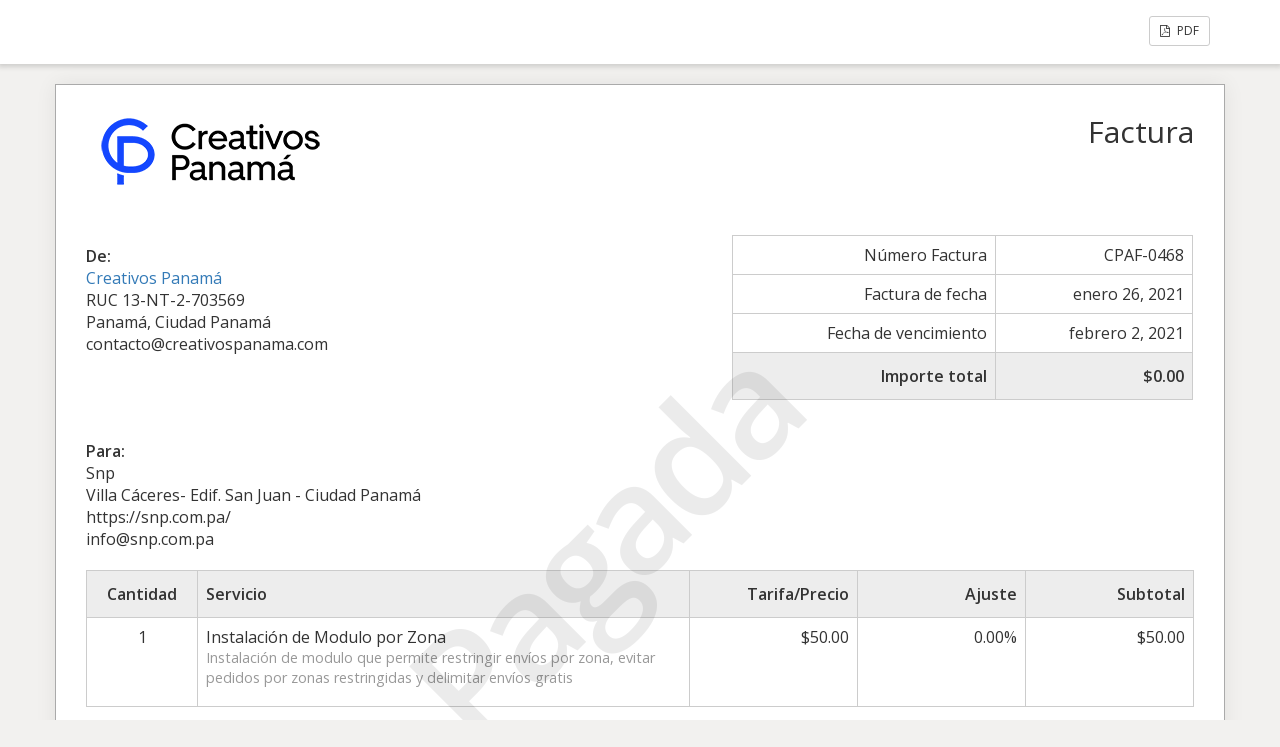

--- FILE ---
content_type: text/html; charset=UTF-8
request_url: https://creativospanama.com/sliced_invoice/instalacion-de-modulo-por-zona/
body_size: 2824
content:
<!doctype html>
<html lang="es">
<head>
<meta charset="UTF-8">
<title> &raquo; Instalación de Modulo por Zona</title>
<meta charset="UTF-8" />
<meta name="viewport" content="width=device-width, initial-scale=1">
<meta name="robots" content="noindex,nofollow">
<link rel='stylesheet' id='sliced-invoices_open-sans-css' href='https://fonts.googleapis.com/css?family=Open+Sans%3A300italic%2C400italic%2C600italic%2C300%2C400%2C600&#038;subset=latin%2Clatin-ext&#038;ver=3.9.5' type='text/css' media='all' />
<!-- <link rel='stylesheet' id='sliced-invoices_fontawesome-css' href='https://creativospanama.com/wp-content/plugins/sliced-invoices/public/css/font-awesome.min.css?ver=3.9.5' type='text/css' media='all' /> -->
<!-- <link rel='stylesheet' id='sliced-invoices_bootstrap-css' href='https://creativospanama.com/wp-content/plugins/sliced-invoices/public/css/bootstrap.min.css?ver=3.9.5' type='text/css' media='all' /> -->
<!-- <link rel='stylesheet' id='sliced-invoices_style-css' href='https://creativospanama.com/wp-content/plugins/sliced-invoices/public/css/style.css?ver=3.9.5' type='text/css' media='all' /> -->
<link rel="stylesheet" type="text/css" href="//creativospanama.com/wp-content/cache/wpfc-minified/esvcm3gq/hmt76.css" media="all"/>
<!-- <link rel='stylesheet' id='print-css' href='https://creativospanama.com/wp-content/plugins/sliced-invoices-pdf-email/public/css/print.css?ver=1.7.1' type='text/css' media='print' /> -->
<link rel="stylesheet" type="text/css" href="//creativospanama.com/wp-content/cache/wpfc-minified/99mh5p11/hmt76.css" media="print"/>
<style id='print-inline-css' type='text/css'>
</style>
<script type="text/javascript" data-cfasync="false" src="https://creativospanama.com/wp-includes/js/jquery/jquery.min.js?ver=3.7.1" id="jquery-core-js"></script>
<script type="text/javascript" data-cfasync="false" src="https://creativospanama.com/wp-includes/js/jquery/jquery-migrate.min.js?ver=3.4.1" id="jquery-migrate-js"></script>
<script type="text/javascript" id="thickbox-js-extra">
/* <![CDATA[ */
var thickboxL10n = {"next":"Siguiente \u003E","prev":"\u003C Anterior","image":"Imagen","of":"de","close":"Cerrar","noiframes":"Esta funci\u00f3n necesita frames integrados. Tienes los iframes desactivados o tu navegador no es compatible.","loadingAnimation":"https://creativospanama.com/wp-includes/js/thickbox/loadingAnimation.gif"};
//# sourceURL=thickbox-js-extra
/* ]]> */
</script>
<script type="text/javascript" data-cfasync="false" src="https://creativospanama.com/wp-includes/js/thickbox/thickbox.js?ver=3.1-20121105" id="thickbox-js"></script>
<!-- <link rel='stylesheet' id='sliced-invoices_thickbox-css' href='https://creativospanama.com/wp-includes/js/thickbox/thickbox.css?ver=3.9.5' type='text/css' media='all' /> -->
<!-- <link rel='stylesheet' id='sliced-invoices_template-css' href='https://creativospanama.com/wp-content/plugins/sliced-invoices/public/css/template1.css?ver=3.9.5' type='text/css' media='all' /> -->
<link rel="stylesheet" type="text/css" href="//creativospanama.com/wp-content/cache/wpfc-minified/fqb3ziw8/hmt76.css" media="all"/>
<style id='template-inline-css' type='text/css'>
body {}		</style>
</head>
<body class="body sliced-invoice">
<div class="row sliced-top-bar no-print">
<div class="container">
<div class="col-xs-12 col-sm-6">
</div>
<div class="col-xs-12 col-sm-6 text-right">
<a title="View or download as a PDF" class="btn btn-default btn-sm sliced-print-button" href="https://creativospanama.com/sliced_invoice/instalacion-de-modulo-por-zona/?create=pdf&#038;id=599&#038;print_pdf=33d52400b2" target="_blank"><i class="fa fa-file-pdf-o"></i> PDF</a>				</div>
</div>
</div>
<div class="container sliced-wrap">
<div class="watermark no-print"><p>Pagada</p></div>
<!-- ///// Start PDF header -->
<htmlpageheader name="sliced-pdf-header">
<div class="row sliced-header">
<div class="col-xs-12 col-sm-6 sliced-business">
<a target="_blank" href="https://creativospanama.com">
<img class="logo sliced-business-logo" src="https://creativospanama.com/wp-content/uploads/2020/07/CR-CREATIVOS-PANAMA_Mesa-de-trabajo-1-1.png">			</a>
</div>
<div class="col-xs-12 col-sm-6 sliced-title">
<h2>Factura</h2>
</div>
</div><!-- END row -->
</htmlpageheader>
<!-- End PDF header ///// -->
<div class="row sliced-upper">
<div class="col-xs-12 col-sm-6 sliced-from-address sliced-address">
<div class="from"><strong>De:</strong></div>
<div class="wrapper">
<div class="name"><a target="_blank" href="https://creativospanama.com">Creativos Panamá</a></div>
<div class="address"><p>RUC 13-NT-2-703569<br />
Panamá, Ciudad Panamá</p>
</div>			<div class="extra_info"><p>contacto@creativospanama.com</p>
</div>			</div>
</div>
<div class="col-xs-12 col-sm-5 sliced-details">
<table class="table table-bordered table-sm">
<tr>
<td>Número Factura</td>
<td>CPAF-0468</td>
</tr>
<tr>
<td>Factura de fecha</td>
<td>enero 26, 2021</td>
</tr>
<tr>
<td>Fecha de vencimiento</td>
<td>febrero 2, 2021</td>
</tr>
<tr class="table-active">
<td><strong>Importe total</strong></td>
<td><strong>$0.00</strong></td>
</tr>
</table>
</div>
</div><!-- END row -->
<div class="row sliced-middle">
<div class="col-xs-12 col-sm-6 sliced-to-address sliced-address">
<div class="to"><strong>Para:</strong></div><div class="wrapper"><div class="name">Snp</div><div class="address"><p>Villa Cáceres- Edif. San Juan -  Ciudad Panamá</p>
</div><div class="website">https://snp.com.pa/</div><div class="email">info@snp.com.pa</div></div>			</div>
</div><!-- END row -->
<div class="row sliced-items">
<div class="col-sm-12 sliced-line-items">
<div class="table-responsive">
<table class="table table-sm table-bordered table-striped">
<thead>
<tr>
<th class="qty"><strong>Cantidad</strong></th>
<th class="service"><strong>Servicio</strong></th>
<th class="rate"><strong>Tarifa/Precio</strong></th><th class="adjust"><strong>Ajuste</strong></th><th class="total"><strong>Subtotal</strong></th>
</tr>
</thead>
<tbody><tr class="row_even sliced-item">
<td class="qty">1</td>
<td class="service">Instalación de Modulo por Zona<br /><span class="description"><p>Instalación de modulo que permite restringir envíos por zona, evitar pedidos por zonas restringidas y delimitar envíos gratis</p>
</span></td>
<td class="rate">$50.00</td><td class="adjust">0.00%</td><td class="total">$50.00</td>
</tr></tbody></table>				</div>
</div>
</div>
<div class="row sliced-items">
<div class="col-xs-12 col-sm-5 sliced-totals">
<table class="table table-sm table-bordered">
<tbody>
<tr class="row-sub-total">
<td class="rate">Subtotal</td>
<td class="total">$50.00</td>
</tr>
<tr class="row-tax">
<td class="rate">I.T.B.M.S</td>
<td class="total">$0.00</td>
</tr>
<tr class="row-paid">
<td class="rate">Pagada</td>
<td class="total"><span style="color:red;">-$50.00</span></td>
</tr>
<tr class="table-active row-total">
<td class="rate"><strong>Importe total</strong></td>
<td class="total"><strong>$0.00</strong></td>
</tr>
</tbody>
</table>
</div>
</div><!-- END row -->
<div class="row sliced-payments">
<div class="col-sm-12">
<div class="generic"></div>
<div class="bank"><p>CREATIVOS PANAMA<br />
Banco General<br />
Cuenta Ahorro<br />
04-72-98210128-5</p>
</div>
</div>
</div><!-- END row -->
<div class="row sliced-footer">
<div class="col-sm-12">
<div class="terms-text"></div>
</div>
</div><!-- END row -->
<!-- ///// Start PDF footer -->
<htmlpagefooter name="sliced-pdf-footer">
<div class="row sliced-footer">
<div class="col-sm-12">
<div class="footer-text">Thanks for choosing <a href="https://creativospanama.com">Creativos Panamá</a> | <a href="mailto:contacto@creativospanama.com">contacto@creativospanama.com</a></div>
<div class="print-only">Page {PAGENO}/{nbpg}</div>
</div>
</div><!-- END row -->
</htmlpagefooter>
<!-- End PDF footer ///// -->
</div> <!-- END sliced-wrap -->
<div id="sliced_payment_form" style="display:none">
<div class="sliced_payment_form_wrap">
<ul>
<li><span>Número de factura</span> CPAF-0468</li>
<li><span>Importe total</span> $0.00</li>
</ul>
<form method="POST" action="https://creativospanama.com/finalizar-compra/">
<input type="hidden" id="sliced_payment_nonce" name="sliced_payment_nonce" value="71577c7f43" /><input type="hidden" name="_wp_http_referer" value="/sliced_invoice/instalacion-de-modulo-por-zona/" />					<input type="hidden" name="sliced_payment_invoice_id" id="sliced_payment_invoice_id" value="599">
<input type="hidden" name="sliced_gateway" id="sliced_gateway" />
<input type="submit" name="start-payment" class="btn btn-success btn-lg" id="start-payment" value="Pagar ahora">
</form>
<div class="gateway-image" id="sliced_gateway_image">
</div>
</div>
</div>
<script type="text/javascript">
( function( $ ) {
$(document).ready(function(){
$( 'a.gateway' ).click(function(){
/*
var readable = $( this ).data( 'gateway-readable' );
$( '#sliced_gateway_readable' ).html( readable );
*/
var gateway  = $( this ).data( 'gateway' );
$( '#sliced_gateway' ).val( gateway );
/*
var src = "https://creativospanama.com/wp-content/plugins/sliced-invoices/public/images/accept-" + gateway + ".png";
$( '#sliced_gateway_image' ).html( '<img src="' + src + '" />' );
*/
});
});
} )( jQuery );
</script>
</body>
</html><!-- WP Fastest Cache file was created in 1.055 seconds, on January 13, 2026 @ 8:12 am -->